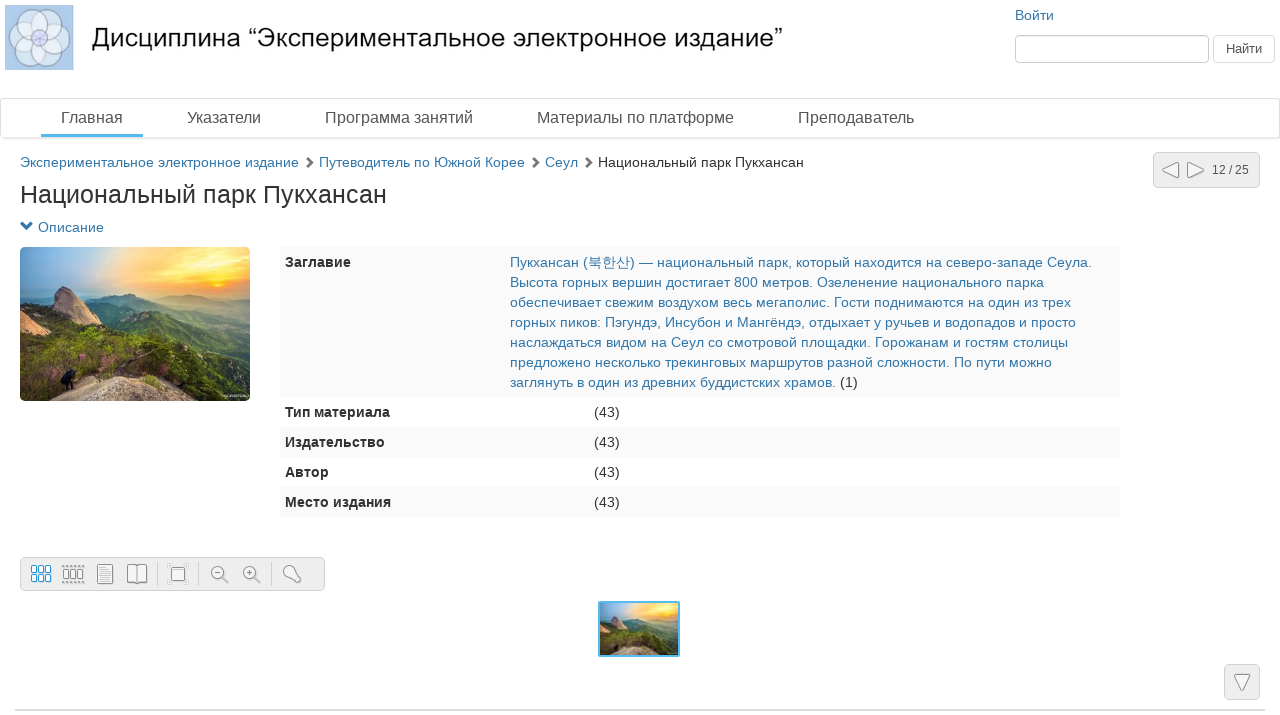

--- FILE ---
content_type: text/html; charset=utf-8
request_url: http://test9.dlibrary.org/ru/nodes/1072-natsionalnyy-park-pukhansan
body_size: 3877
content:
<!DOCTYPE html>
<html>
<head>
<title>Экспериментальное электронное издание |  Национальный парк Пукхансан</title>
<meta content='НП ИнфоРост' lang='ru' name='author'>
<meta content='НП ИнфоРост' lang='ru' name='copyright'>
<meta content='' name='keywords'>
<meta content='' name='description'>
<meta content='http://test9.dlibrary.org/system/pages/000/051/27/images/small/93002e07a36410b8e84d98f602cd59c7a423dd08.jpg' property='og:image'>
<meta name="csrf-param" content="authenticity_token" />
<meta name="csrf-token" content="UajbKo/0ijZmvQrqyaiQvfh4R4jZeXt+feO80lnwyL3PNMt+bXCBlRx4MuFy4F97t5yE1mE+fduBv4f7LmCBCQ==" />
<link rel="stylesheet" media="all" href="/assets/liquid_simple-b73780ee5bb77e31fd7dd134d7013a3d385958fb941342bf29fa47d1d9b4d211.css" />
<style>
  #body.body { background: #fff }
</style>
<script src='/cke419/ckeditor.js'></script>
</head>
<body class='body' id='body'>
<div class='header'>
<div class='wrapper'>
<div class='site-head'>
<div class='name'>ИнфоРост</div>
<div class='desc'>информационные технологии для архивов и библиотек</div>
</div>
<div class='sidebar'>
<div class='auth guest'>
<a href="/ru/users/sign_in">Войти</a>
</div>
<form class="form-inline" action="/ru/nodes/search" accept-charset="UTF-8" method="get"><input type="text" name="query" id="query" class="form-control search-query" />
<input type="submit" name="commit" value="Найти" class="btn btn-default" data-disable-with="Найти" />
</form></div>
<div class='logo'>
<a href="http://test9.dlibrary.org/ru"><img alt="Экспериментальное электронное издание" src="/system/projects/1/logos/original/logos.jpg" /></a>
</div>
<div class='clear'></div>
</div>
<div class='menu style-1'>
<div class='wrapper'>
<a class="active link-main" href="/ru/nodes">Главная</a>
<a class=" link-indexes" href="/ru/indexes">Указатели</a>
<a href="/ru/docs/1-programma-zanyatiy">Программа занятий</a>
<a href="/ru/docs/4-materialy-po-platforme">Материалы по платформе</a>
<a href="/ru/docs/2-prepodavatel">Преподаватель</a>
</div>
</div>
</div>
<div class='wrapper'>
<div class='content'>
<div class='scroll-up'>
<span></span>
</div>
<div class='scroll-down'>
<span></span>
</div>
<div class='compass'>
<a class="left" href="/ru/nodes/1069-natsionalnyy-muzey-korei"></a>
<a class="right" href="/ru/nodes/1074-natsionalnyy-folklornyy-muzey-korei"></a>
<span class='state'>12 / 25</span>
</div>

<div class='crumbs'><a href="/ru/nodes/80-eksperimentalnoe-elektronnoe-izdanie">Экспериментальное электронное издание</a> <span class="arrow glyphicon glyphicon-chevron-right"></span> <a href="/ru/nodes/1026-putevoditel-po-yuzhnoy-koree">Путеводитель по Южной Корее</a> <span class="arrow glyphicon glyphicon-chevron-right"></span> <a href="/ru/nodes/1027-seul">Сеул</a> <span class="arrow glyphicon glyphicon-chevron-right"></span> <span>Национальный парк Пукхансан</span>
</div>


<h1 class="large node-title">Национальный парк Пукхансан</h1>

<div id='render-node-1072'>
<div class='metadata'>
<a class="expander" href=""><span class='glyphicon glyphicon-chevron-down'></span>
Описание
</a><div class='wrapper' style=''>
<div class='metadata-left'>
<img src="/system/pages/000/051/27/images/small/93002e07a36410b8e84d98f602cd59c7a423dd08.jpg?1682702660" />
</div>
<table class='table table-condensed table-striped'>
<tbody>

<tr class='record_of_type_44 '>
<td class='first'>Заглавие</td>
<td>
<a class="value_of_type_44" href="/ru/indexes/values/3033">Пукхансан (북한산) — национальный парк, который находится на северо-западе Сеула. Высота горных вершин достигает 800 метров. Озеленение национального парка обеспечивает свежим воздухом весь мегаполис. Гости поднимаются на один из трех горных пиков: Пэгундэ, Инсубон и Мангёндэ, отдыхает у ручьев и водопадов и просто наслаждаться видом на Сеул со смотровой площадки. Горожанам и гостям столицы предложено несколько трекинговых маршрутов разной сложности. По пути можно заглянуть в один из древних буддистских храмов.</a>
(1)
</td>
</tr>
<tr class='record_of_type_49 not-first'>
<td class='first'>Тип материала</td>
<td>
<a class="value_of_type_49" href="/ru/indexes/values/2941">&nbsp;&nbsp;&nbsp;&nbsp;&nbsp;&nbsp;&nbsp;&nbsp;&nbsp;&nbsp;&nbsp;&nbsp;&nbsp;&nbsp;&nbsp;&nbsp;&nbsp;&nbsp;&nbsp;&nbsp;</a>
(43)
</td>
</tr>
<tr class='record_of_type_47 not-first'>
<td class='first'>Издательство</td>
<td>
<a class="value_of_type_47" href="/ru/indexes/values/1739">&nbsp;&nbsp;&nbsp;&nbsp;&nbsp;&nbsp;&nbsp;&nbsp;&nbsp;&nbsp;&nbsp;&nbsp;&nbsp;&nbsp;&nbsp;&nbsp;&nbsp;&nbsp;&nbsp;&nbsp;</a>
(43)
</td>
</tr>
<tr class='record_of_type_45 not-first'>
<td class='first'>Автор</td>
<td>
<a class="value_of_type_45" href="/ru/indexes/values/2942">&nbsp;&nbsp;&nbsp;&nbsp;&nbsp;&nbsp;&nbsp;&nbsp;&nbsp;&nbsp;&nbsp;&nbsp;&nbsp;&nbsp;&nbsp;&nbsp;&nbsp;&nbsp;&nbsp;&nbsp;</a>
(43)
</td>
</tr>
<tr class='record_of_type_46 not-first'>
<td class='first'>Место издания</td>
<td>
<a class="value_of_type_46" href="/ru/indexes/values/2943">&nbsp;&nbsp;&nbsp;&nbsp;&nbsp;&nbsp;&nbsp;&nbsp;&nbsp;&nbsp;&nbsp;&nbsp;&nbsp;&nbsp;&nbsp;&nbsp;&nbsp;&nbsp;&nbsp;&nbsp;</a>
(43)
</td>
</tr>
</tbody>
</table>
<div class='clear'></div>
</div>
</div>









<div class='clear'></div>


<div class='galery'></div>


</div>

</div>
<div class='footer'>
<div class='wrapper'>
<div class='banner'>
<a target="_blank" href="http://inforost.org"><img alt="Работает на платформе ИнфоРост" src="/assets/banner-0e28639e8393cdd7351c736a7e3633e0bc076abdab05895744b869e817f59433.png" /></a>
</div>
<a class='version' href='/ru/documentation#changelog'>
version&nbsp; 9.0.9
<br>
revision 2025-03-31
</a>
<div class='statistic'>
Просмотров этой страницы
<b>29</b>
<br>
Просмотров всех страниц
<b>71693</b>

</div>
<div class='docs'>
<a href="/ru/nodes">Главная</a>
<br>
<a href="/ru/indexes">Указатели</a>
<br>
<a href="/ru/docs/1-programma-zanyatiy">Программа занятий</a>
<br>
<a href="/ru/docs/4-materialy-po-platforme">Материалы по платформе</a>
<br>
<a href="/ru/docs/2-prepodavatel">Преподаватель</a>
<br>
</div>
<div class='clear'></div>
</div>
</div>
</div>
<div class='modal fade'>
<div class='modal-dialog'>
<div class='modal-content'>
<div class='modal-header'>
<button class='close' data-dismiss='modal'>
<span>&times;</span>
</button>
<h4 class='modal-title'></h4>
</div>
<div class='modal-body'></div>
<div class='modal-footer'>
<button class='btn btn-default' data-dismiss='modal'>OK</button>
</div>
</div>
</div>
</div>
<script src="/assets/application-c3d80098ae6c065394b8e51a1f8cd0d4dcf814e3c794d0c69a589e238fa3eeb2.js"></script>
<script>
  initDocview({"translation":{"grid":"Сетка","filmstrip":"Лента","inspect":"Инспектор","flipbook":"Книга","fullscreen":"Весь экран","zoomOut":"Отдалить","zoomIn":"Приблизить","dim":"Выключить свет","prevPage":"Предыдущая страница","nextPage":"Следующая страница","rotateLeft":"Повернуть налево","rotateRight":"Повернуть направо","download":"Загрузить","print":"Распечатать","details":"Рассмотреть","download_original":"Оригинальное изображение","download_large":"Крупный размер","download_medium":"Средний размер","download_pdf":"PDF со всеми страницами","download_zip":"ZIP со всеми страницами","embed":"Код вставки","text":"Текст","no_text":"Текст не загружен","image":"Изображение","edit_page":"Редактировать страницу"},"zooms":[82,164,328,492,656,818,984,1146,1966],"pages":[{"id":5127,"w":1280,"h":854,"downloadUrl":null}],"links_z0":{"5127":"/system/pages/000/051/27/images/xx_small/6b398f2ce3a9d4c3a88627dc62cecc0c9c6ecc56.jpg?1682702660"},"links_z1":{"5127":"/system/pages/000/051/27/images/x_small/3e9fd08e0fc02b634941cd575ee6c9d579a67fed.jpg?1682702660"},"links_z2":{"5127":"/system/pages/000/051/27/images/small/93002e07a36410b8e84d98f602cd59c7a423dd08.jpg?1682702660"},"index":0,"mode":"grid","zoom":0,"map_ids":[],"can_update_page":false,"node_pdf_url":null,"node_archive_url":null,"zoom_widths":[82,164,328,492,656,818,984,1146,1966],"project_zoom_nums":[0,1,2,3,4,5,6,7,8],"read_page_path":"/ru/pages/id/read","page_path":"/ru/pages/id","script_path":"http://test9.dlibrary.org/ru/nodes/1072-natsionalnyy-park-pukhansan/docview_script","addons":"","file_names":null})
</script>
<script>
  $.ajax({url: '/ru/view/Node/1072', type: 'patch'})
</script>

<script>
  
</script>
</body>
</html>
